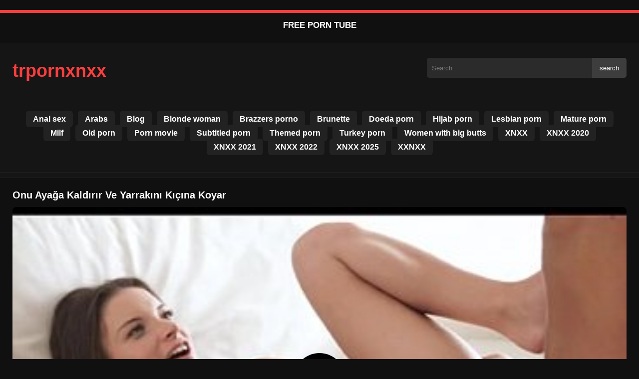

--- FILE ---
content_type: text/html; charset=UTF-8
request_url: https://trpornxnxx.com/12735/
body_size: 7836
content:
<!DOCTYPE html>
<html lang="en">
<head>
    <meta charset="utf-8">
    <meta name="viewport" content="width=device-width, initial-scale=1">

    
    <meta name="rating" content="RTA-5042-1996-1400-1577-RTA">
    <meta name="rating" content="adult">


    <title>Onu Ayağa Kaldırır Ve Yarrakını Kıçına Koyar</title>
    <meta name="description" content="Onu Ayağa Kaldırır Ve Yarrakını Kıçına Koyar">

    <meta name="keywords" content="ayağa, kaldırır, kıçına, koyar., onu, yarrakını">

    <meta name="robots" content="index, follow">

    <!-- OpenGraph -->
    <meta property="og:title" content="Onu Ayağa Kaldırır Ve Yarrakını Kıçına Koyar">
    <meta property="og:description" content="Onu Ayağa Kaldırır Ve Yarrakını Kıçına Koyar">
    <meta property="og:type" content="video.other">
    <meta property="og:image" content="https://trpornxnxx.com/wp-content/uploads/2022/06/ca0f296cae5481a1b1c5391a50b8776b.jpg">
    <meta property="og:url" content="https://trpornxnxx.com/12735/">
    <meta property="og:site_name" content="XXX Free Movies - HD Porn Movies Online">

    <link rel="preload" as="image" href="https://trpornxnxx.com/wp-content/uploads/2022/06/ca0f296cae5481a1b1c5391a50b8776b.jpg" fetchpriority="high">


    <link rel="icon" href="https://trpornxnxx.com/wp-content/uploads/2020/11/cropped-video-con-ft-icon.png">
<meta name='robots' content='max-image-preview:large' />
	<style>img:is([sizes="auto" i], [sizes^="auto," i]) { contain-intrinsic-size: 3000px 1500px }</style>
	<style id='classic-theme-styles-inline-css' type='text/css'>
/*! This file is auto-generated */
.wp-block-button__link{color:#fff;background-color:#32373c;border-radius:9999px;box-shadow:none;text-decoration:none;padding:calc(.667em + 2px) calc(1.333em + 2px);font-size:1.125em}.wp-block-file__button{background:#32373c;color:#fff;text-decoration:none}
</style>
<style id='global-styles-inline-css' type='text/css'>
:root{--wp--preset--aspect-ratio--square: 1;--wp--preset--aspect-ratio--4-3: 4/3;--wp--preset--aspect-ratio--3-4: 3/4;--wp--preset--aspect-ratio--3-2: 3/2;--wp--preset--aspect-ratio--2-3: 2/3;--wp--preset--aspect-ratio--16-9: 16/9;--wp--preset--aspect-ratio--9-16: 9/16;--wp--preset--color--black: #000000;--wp--preset--color--cyan-bluish-gray: #abb8c3;--wp--preset--color--white: #ffffff;--wp--preset--color--pale-pink: #f78da7;--wp--preset--color--vivid-red: #cf2e2e;--wp--preset--color--luminous-vivid-orange: #ff6900;--wp--preset--color--luminous-vivid-amber: #fcb900;--wp--preset--color--light-green-cyan: #7bdcb5;--wp--preset--color--vivid-green-cyan: #00d084;--wp--preset--color--pale-cyan-blue: #8ed1fc;--wp--preset--color--vivid-cyan-blue: #0693e3;--wp--preset--color--vivid-purple: #9b51e0;--wp--preset--gradient--vivid-cyan-blue-to-vivid-purple: linear-gradient(135deg,rgba(6,147,227,1) 0%,rgb(155,81,224) 100%);--wp--preset--gradient--light-green-cyan-to-vivid-green-cyan: linear-gradient(135deg,rgb(122,220,180) 0%,rgb(0,208,130) 100%);--wp--preset--gradient--luminous-vivid-amber-to-luminous-vivid-orange: linear-gradient(135deg,rgba(252,185,0,1) 0%,rgba(255,105,0,1) 100%);--wp--preset--gradient--luminous-vivid-orange-to-vivid-red: linear-gradient(135deg,rgba(255,105,0,1) 0%,rgb(207,46,46) 100%);--wp--preset--gradient--very-light-gray-to-cyan-bluish-gray: linear-gradient(135deg,rgb(238,238,238) 0%,rgb(169,184,195) 100%);--wp--preset--gradient--cool-to-warm-spectrum: linear-gradient(135deg,rgb(74,234,220) 0%,rgb(151,120,209) 20%,rgb(207,42,186) 40%,rgb(238,44,130) 60%,rgb(251,105,98) 80%,rgb(254,248,76) 100%);--wp--preset--gradient--blush-light-purple: linear-gradient(135deg,rgb(255,206,236) 0%,rgb(152,150,240) 100%);--wp--preset--gradient--blush-bordeaux: linear-gradient(135deg,rgb(254,205,165) 0%,rgb(254,45,45) 50%,rgb(107,0,62) 100%);--wp--preset--gradient--luminous-dusk: linear-gradient(135deg,rgb(255,203,112) 0%,rgb(199,81,192) 50%,rgb(65,88,208) 100%);--wp--preset--gradient--pale-ocean: linear-gradient(135deg,rgb(255,245,203) 0%,rgb(182,227,212) 50%,rgb(51,167,181) 100%);--wp--preset--gradient--electric-grass: linear-gradient(135deg,rgb(202,248,128) 0%,rgb(113,206,126) 100%);--wp--preset--gradient--midnight: linear-gradient(135deg,rgb(2,3,129) 0%,rgb(40,116,252) 100%);--wp--preset--font-size--small: 13px;--wp--preset--font-size--medium: 20px;--wp--preset--font-size--large: 36px;--wp--preset--font-size--x-large: 42px;--wp--preset--spacing--20: 0.44rem;--wp--preset--spacing--30: 0.67rem;--wp--preset--spacing--40: 1rem;--wp--preset--spacing--50: 1.5rem;--wp--preset--spacing--60: 2.25rem;--wp--preset--spacing--70: 3.38rem;--wp--preset--spacing--80: 5.06rem;--wp--preset--shadow--natural: 6px 6px 9px rgba(0, 0, 0, 0.2);--wp--preset--shadow--deep: 12px 12px 50px rgba(0, 0, 0, 0.4);--wp--preset--shadow--sharp: 6px 6px 0px rgba(0, 0, 0, 0.2);--wp--preset--shadow--outlined: 6px 6px 0px -3px rgba(255, 255, 255, 1), 6px 6px rgba(0, 0, 0, 1);--wp--preset--shadow--crisp: 6px 6px 0px rgba(0, 0, 0, 1);}:where(.is-layout-flex){gap: 0.5em;}:where(.is-layout-grid){gap: 0.5em;}body .is-layout-flex{display: flex;}.is-layout-flex{flex-wrap: wrap;align-items: center;}.is-layout-flex > :is(*, div){margin: 0;}body .is-layout-grid{display: grid;}.is-layout-grid > :is(*, div){margin: 0;}:where(.wp-block-columns.is-layout-flex){gap: 2em;}:where(.wp-block-columns.is-layout-grid){gap: 2em;}:where(.wp-block-post-template.is-layout-flex){gap: 1.25em;}:where(.wp-block-post-template.is-layout-grid){gap: 1.25em;}.has-black-color{color: var(--wp--preset--color--black) !important;}.has-cyan-bluish-gray-color{color: var(--wp--preset--color--cyan-bluish-gray) !important;}.has-white-color{color: var(--wp--preset--color--white) !important;}.has-pale-pink-color{color: var(--wp--preset--color--pale-pink) !important;}.has-vivid-red-color{color: var(--wp--preset--color--vivid-red) !important;}.has-luminous-vivid-orange-color{color: var(--wp--preset--color--luminous-vivid-orange) !important;}.has-luminous-vivid-amber-color{color: var(--wp--preset--color--luminous-vivid-amber) !important;}.has-light-green-cyan-color{color: var(--wp--preset--color--light-green-cyan) !important;}.has-vivid-green-cyan-color{color: var(--wp--preset--color--vivid-green-cyan) !important;}.has-pale-cyan-blue-color{color: var(--wp--preset--color--pale-cyan-blue) !important;}.has-vivid-cyan-blue-color{color: var(--wp--preset--color--vivid-cyan-blue) !important;}.has-vivid-purple-color{color: var(--wp--preset--color--vivid-purple) !important;}.has-black-background-color{background-color: var(--wp--preset--color--black) !important;}.has-cyan-bluish-gray-background-color{background-color: var(--wp--preset--color--cyan-bluish-gray) !important;}.has-white-background-color{background-color: var(--wp--preset--color--white) !important;}.has-pale-pink-background-color{background-color: var(--wp--preset--color--pale-pink) !important;}.has-vivid-red-background-color{background-color: var(--wp--preset--color--vivid-red) !important;}.has-luminous-vivid-orange-background-color{background-color: var(--wp--preset--color--luminous-vivid-orange) !important;}.has-luminous-vivid-amber-background-color{background-color: var(--wp--preset--color--luminous-vivid-amber) !important;}.has-light-green-cyan-background-color{background-color: var(--wp--preset--color--light-green-cyan) !important;}.has-vivid-green-cyan-background-color{background-color: var(--wp--preset--color--vivid-green-cyan) !important;}.has-pale-cyan-blue-background-color{background-color: var(--wp--preset--color--pale-cyan-blue) !important;}.has-vivid-cyan-blue-background-color{background-color: var(--wp--preset--color--vivid-cyan-blue) !important;}.has-vivid-purple-background-color{background-color: var(--wp--preset--color--vivid-purple) !important;}.has-black-border-color{border-color: var(--wp--preset--color--black) !important;}.has-cyan-bluish-gray-border-color{border-color: var(--wp--preset--color--cyan-bluish-gray) !important;}.has-white-border-color{border-color: var(--wp--preset--color--white) !important;}.has-pale-pink-border-color{border-color: var(--wp--preset--color--pale-pink) !important;}.has-vivid-red-border-color{border-color: var(--wp--preset--color--vivid-red) !important;}.has-luminous-vivid-orange-border-color{border-color: var(--wp--preset--color--luminous-vivid-orange) !important;}.has-luminous-vivid-amber-border-color{border-color: var(--wp--preset--color--luminous-vivid-amber) !important;}.has-light-green-cyan-border-color{border-color: var(--wp--preset--color--light-green-cyan) !important;}.has-vivid-green-cyan-border-color{border-color: var(--wp--preset--color--vivid-green-cyan) !important;}.has-pale-cyan-blue-border-color{border-color: var(--wp--preset--color--pale-cyan-blue) !important;}.has-vivid-cyan-blue-border-color{border-color: var(--wp--preset--color--vivid-cyan-blue) !important;}.has-vivid-purple-border-color{border-color: var(--wp--preset--color--vivid-purple) !important;}.has-vivid-cyan-blue-to-vivid-purple-gradient-background{background: var(--wp--preset--gradient--vivid-cyan-blue-to-vivid-purple) !important;}.has-light-green-cyan-to-vivid-green-cyan-gradient-background{background: var(--wp--preset--gradient--light-green-cyan-to-vivid-green-cyan) !important;}.has-luminous-vivid-amber-to-luminous-vivid-orange-gradient-background{background: var(--wp--preset--gradient--luminous-vivid-amber-to-luminous-vivid-orange) !important;}.has-luminous-vivid-orange-to-vivid-red-gradient-background{background: var(--wp--preset--gradient--luminous-vivid-orange-to-vivid-red) !important;}.has-very-light-gray-to-cyan-bluish-gray-gradient-background{background: var(--wp--preset--gradient--very-light-gray-to-cyan-bluish-gray) !important;}.has-cool-to-warm-spectrum-gradient-background{background: var(--wp--preset--gradient--cool-to-warm-spectrum) !important;}.has-blush-light-purple-gradient-background{background: var(--wp--preset--gradient--blush-light-purple) !important;}.has-blush-bordeaux-gradient-background{background: var(--wp--preset--gradient--blush-bordeaux) !important;}.has-luminous-dusk-gradient-background{background: var(--wp--preset--gradient--luminous-dusk) !important;}.has-pale-ocean-gradient-background{background: var(--wp--preset--gradient--pale-ocean) !important;}.has-electric-grass-gradient-background{background: var(--wp--preset--gradient--electric-grass) !important;}.has-midnight-gradient-background{background: var(--wp--preset--gradient--midnight) !important;}.has-small-font-size{font-size: var(--wp--preset--font-size--small) !important;}.has-medium-font-size{font-size: var(--wp--preset--font-size--medium) !important;}.has-large-font-size{font-size: var(--wp--preset--font-size--large) !important;}.has-x-large-font-size{font-size: var(--wp--preset--font-size--x-large) !important;}
:where(.wp-block-post-template.is-layout-flex){gap: 1.25em;}:where(.wp-block-post-template.is-layout-grid){gap: 1.25em;}
:where(.wp-block-columns.is-layout-flex){gap: 2em;}:where(.wp-block-columns.is-layout-grid){gap: 2em;}
:root :where(.wp-block-pullquote){font-size: 1.5em;line-height: 1.6;}
</style>
<link rel="canonical" href="https://trpornxnxx.com/12735/" />
<link rel='shortlink' href='https://trpornxnxx.com/?p=12735' />
<link rel="icon" href="https://trpornxnxx.com/wp-content/uploads/2020/11/cropped-video-con-ft-icon-32x32.png" sizes="32x32" />
<link rel="icon" href="https://trpornxnxx.com/wp-content/uploads/2020/11/cropped-video-con-ft-icon-192x192.png" sizes="192x192" />
<link rel="apple-touch-icon" href="https://trpornxnxx.com/wp-content/uploads/2020/11/cropped-video-con-ft-icon-180x180.png" />
<meta name="msapplication-TileImage" content="https://trpornxnxx.com/wp-content/uploads/2020/11/cropped-video-con-ft-icon-270x270.png" />



	
	<style>
body {
    font-family: Arial, sans-serif;
    background: #101010;
    color: #fff;
    margin: 0;
    padding: 0;
    overflow-x: hidden; /* Oprește overflow orizontal pe mobil */
}

a {
    color: #fa3e3e;
    text-decoration: none;
}

a:hover {
    color: #fff;
}

.container {
    width: 100%;
    max-width: 1250px;
    margin: 0 auto;
    padding: 10px;
    box-sizing: border-box;
}

#header {
    background: #151515;
    padding: 10px 0;
    border-bottom: 1px solid #202020;
    position: relative;
}

.logo {
    float: left;
    width: 270px;
}

.logo svg {
    width: 100%;
    height: auto;
}

.cautare {
    float: right;
    max-width: 100%;
    width: 400px;
    margin-top: 10px;
    position: relative;
    box-sizing: border-box;
}

.cautare input[type="text"] {
    width: 100%;
    height: 40px;
    background: #2b2b2b;
    border: none;
    color: #fff;
    padding-left: 10px;
    border-radius: 5px;
    box-sizing: border-box;
}

.cautare input[type="submit"] {
    position: absolute;
    right: 0;
    top: 0;
    height: 40px;
    background: #3d3d3d;
    color: #fff;
    border: none;
    padding: 0 15px;
    border-radius: 0 5px 5px 0;
    cursor: pointer;
}

.cautare input[type="submit"]:hover {
    background: #fa3e3e;
}

.mobile_btn {
    display: none;
    position: absolute;
    right: 15px;
    top: 15px;
    font-size: 26px;
    cursor: pointer;
    color: #fff;
}

/* MENIU */
.meniu {
    background: #151515;
    border-top: 1px solid #202020;
    border-bottom: 1px solid #202020;
    display: block;
}

.meniu ul {
    list-style: none;
    padding: 10px;
    display: flex;
    flex-wrap: wrap;
    justify-content: center;
}

.meniu ul li {
    margin: 5px;
}

.meniu ul li a {
    padding: 8px 14px;
    border-radius: 6px;
    background: #222;
    color: #fff;
    font-weight: bold;
    transition: background 0.2s;
}

.meniu ul li a:hover {
    background: #fa3e3e;
    color: #fff;
}

.clear {
    clear: both;
}

/* RESPONSIVE */
@media (max-width: 910px) {
    .logo {
        float: none;
        text-align: center;
        margin-bottom: 10px;
    }

    .cautare {
        float: none;
        width: 100%;
        margin-top: 10px;
    }

    .mobile_btn {
        display: block;
    }

    .meniu {
        display: none;
    }

    .meniu.open {
        display: block;
    }

    .meniu ul {
        flex-direction: column;
        align-items: center;
    }

    .meniu ul li a {
        display: block;
        width: 100%;
        text-align: center;
    }
}
.lista_filme ul {
    display: flex;
    flex-wrap: wrap;
    gap: 15px;
    justify-content: center;
    padding: 0;
    list-style: none;
}

.lista_filme ul li {
    background: #1b1b1b;
    border: 1px solid #333;
    border-radius: 8px;
    width: calc(50% - 15px);
    max-width: 320px;
    transition: transform 0.2s;
    overflow: hidden;
}

.lista_filme ul li:hover {
    transform: translateY(-5px);
    border-color: #fa3e3e;
}

.lista_filme ul li .thumb img {
    width: 100%;
    height: auto;
    display: block;
}

.lista_filme ul li .titlu {
    padding: 10px;
    font-size: 16px;
    font-weight: bold;
    color: #ededed;
    text-align: center;
    height: 40px;
    overflow: hidden;
}

@media (max-width: 768px) {
    .lista_filme ul li {
        width: 100%; /* 1 pe linie pe telefon */
    }
}
.player {
    width: 100%;
    aspect-ratio: 16/9;
    position: relative;
    background: #000;
    border-radius: 8px;
    overflow: hidden;
}

.player video {
    width: 100%;
    height: 100%;
    display: block;
    object-fit: cover;
}

#video-play {
    position: absolute;
    top: 50%;
    left: 50%;
    transform: translate(-50%, -50%);
    width: 80px;
    height: 80px;
    background: rgba(0, 0, 0, 0.5);
    border-radius: 50%;
    cursor: pointer;
    display: flex;
    justify-content: center;
    align-items: center;
}

#video-play::before {
    content: '';
    display: inline-block;
    width: 0;
    height: 0;
    border-left: 20px solid white;
    border-top: 12px solid transparent;
    border-bottom: 12px solid transparent;
}

.playing #video-play {
    display: none;
}
.info_film {
     background: #111;
    margin-top: 20px;
    padding: 15px;
    border-radius: 8px;
    color: #fff;
    font-size: 14px;
    line-height: 1.6;
}

.info_film .row {
    display: flex;
    justify-content: space-between;
    flex-wrap: wrap;
    border-bottom: 1px solid #333;
    padding: 8px 0;
}

.info_film .row .stanga {
    flex: 1 1 50%;
    color: #fa3e3e;
}

.info_film .row .dreapta {
    flex: 1 1 50%;
    text-align: right;
    color: #fa3e3e;
}
.filme_recomandate ul {
    display: flex;
    flex-wrap: wrap;
    gap: 15px;
    padding: 0;
    list-style: none;
    margin-top: 20px;
}

.filme_recomandate ul li {
    background: #1b1b1b;
    border: 1px solid #333;
    border-radius: 8px;
    width: calc(50% - 15px); /* 2 pe linie */
    max-width: 320px;
    box-sizing: border-box;
    transition: transform 0.2s;
}

.filme_recomandate ul li:hover {
    transform: translateY(-5px);
    border-color: #fa3e3e;
}

.filme_recomandate ul li .thumb img {
    width: 100%;
    height: auto;
    display: block;
}

.filme_recomandate ul li .titlu {
    padding: 10px;
    font-size: 14px;
    font-weight: bold;
    color: #fa3e3e;
    text-align: center;
    height: 40px;
    overflow: hidden;
}

.filme_recomandate ul li .titlu a {
    color: #fa3e3e;
    font-weight: bold;
    text-decoration: none;
}

.filme_recomandate ul li .titlu a:hover {
    color: #FFFFFF;
    text-decoration: underline;
}

@media (max-width: 768px) {

    .filme_recomandate ul li {
        width: 100%;
    }

    .info_film .row {
        flex-direction: column;
        text-align: left;
    }

    .info_film .row .dreapta {
        text-align: left;
        margin-top: 5px;
    }
}

.page-numbers, .wp-pagenavi a, .wp-pagenavi span {
    display: inline-block;
    padding: 8px 14px;
    margin: 5px 3px;
    background: #222;
    color: #fff;
    border: 1px solid #444;
    border-radius: 6px;
    text-decoration: none;
    font-weight: bold;
    transition: all 0.2s;
}

.page-numbers:hover, .wp-pagenavi a:hover {
    background: #fa3e3e;
    border-color: #fa3e3e;
    color: #fff;
}

.wp-pagenavi .current {
    background: #fa3e3e;
    border-color: #fa3e3e;
    color: #fff;
}

.top {
    text-align: center;
    margin: 20px 0;
    position: relative;
}

.top::before {
    content: "";
    display: block;
    height: 6px;
    width: 100%;
    background: #fa3e3e; /* roșu ca pe site-ul pe care mi l-ai arătat */
    margin-bottom: 10px;
}

.top h1 {
    font-size: 17px;
    font-weight: bold;
    color: #fff;
    text-transform: uppercase;
    margin: 0;
    padding: 5px 0;
}

.links {
    text-align: center;
    margin-top: 10px;
}

.links ul {
    list-style: none;
    margin: 0;
    padding: 0;
}

.links li {
    display: inline-block;
    margin: 0 5px;
}

.links a {
    display: inline-block;
    padding: 8px 12px; /* adaugat pentru touch target */
    color: #fa3e3e;
    font-weight: bold;
    text-decoration: none;
    font-size: 14px;
}

.links a:hover {
    color: #fff;
    text-decoration: underline;
}

.copy {
    text-align: center;
    color: #ccc;
    font-size: 14px;
    margin: 10px 0;
    padding: 10px 0;
}
.titlu_film {
    font-size: 20px; /* sau cât vrei tu */
    line-height: 1.4;
    margin: 10px 0;
}

.similar {
    margin: 15px 0;
    font-size: 18px;
    font-weight: bold;
}

.related-videos {
    display: flex;
    flex-wrap: wrap;
    gap: 12px;
}

.related-videos article {
    width: 23%;
    background: #1e1e1e;
    border-radius: 5px;
    overflow: hidden;
    position: relative;
}

.related-videos .thumbit {
    width: 100%;
    padding-top: 56%;
    position: relative;
}

.related-videos .thumbit img {
    position: absolute;
    top: 0; left: 0;
    width: 100%;
    height: 100%;
    object-fit: cover;
    border-radius: 5px;
}

.related-videos h3 {
    margin: 8px;
}

.related-videos .video-title {
    display: block;
    font-size: 14px;
    font-weight: bold;
    color: #fa3e3e;
    overflow: hidden;
    white-space: nowrap;
    text-overflow: ellipsis;
}

.related-videos .video-title:hover {
    color: #fa2828;
}

/* ----- Responsive ----- */

@media (max-width: 1024px) {
    .related-videos article {
        width: 31%;
    }
}

@media (max-width: 768px) {
    .related-videos article {
        width: 48%;
    }
}

	</style>
</head>
<body class="dark-theme">


<div class="top">
    <h1>free porn tube</h1>
</div>


<header id="header">
    <div class="container">

        <!-- LOGO -->
        <div class="logo">
            <a href="https://trpornxnxx.com" title="XXX Free Movies - HD Porn Movies Online">
                <svg viewBox="0 0 200 50" xmlns="http://www.w3.org/2000/svg">
                    <text x="0" y="35" font-size="27" fill="#fa3e3e" font-weight="bold">trpornxnxx</text>
                </svg>
            </a>
        </div>

        <!-- SEARCH -->
        <div class="cautare">
            <form action="https://trpornxnxx.com/" method="get">
                <input type="text" name="s" placeholder="Search....">
                <input type="submit" value="search">
            </form>
        </div>

        <!-- BURGER MOBILE -->
        <div class="mobile_btn" onclick="document.getElementById('menu').classList.toggle('open')">☰</div>

        <div class="clear"></div>
    </div>

    <!-- MENU -->
    <nav id="menu" class="meniu">
        <div class="container">
            <ul>
                <li><a href="https://trpornxnxx.com/category/anal-sex/">Anal sex</a></li><li><a href="https://trpornxnxx.com/category/arabs/">Arabs</a></li><li><a href="https://trpornxnxx.com/category/blog/">Blog</a></li><li><a href="https://trpornxnxx.com/category/blonde-woman/">Blonde woman</a></li><li><a href="https://trpornxnxx.com/category/brazzers-porno/">Brazzers porno</a></li><li><a href="https://trpornxnxx.com/category/brunette/">Brunette</a></li><li><a href="https://trpornxnxx.com/category/doeda-porn/">Doeda porn</a></li><li><a href="https://trpornxnxx.com/category/hijab-porn/">Hijab porn</a></li><li><a href="https://trpornxnxx.com/category/lesbian-porn/">Lesbian porn</a></li><li><a href="https://trpornxnxx.com/category/mature-porn/">Mature porn</a></li><li><a href="https://trpornxnxx.com/category/milf/">Milf</a></li><li><a href="https://trpornxnxx.com/category/old-porn/">Old porn</a></li><li><a href="https://trpornxnxx.com/category/porn-movie/">Porn movie</a></li><li><a href="https://trpornxnxx.com/category/subtitled-porn/">Subtitled porn</a></li><li><a href="https://trpornxnxx.com/category/themed-porn/">Themed porn</a></li><li><a href="https://trpornxnxx.com/category/turkey-porn/">Turkey porn</a></li><li><a href="https://trpornxnxx.com/category/women-with-big-butts/">Women with big butts</a></li><li><a href="https://trpornxnxx.com/category/xnxx/">XNXX</a></li><li><a href="https://trpornxnxx.com/category/xnxx-2020/">XNXX 2020</a></li><li><a href="https://trpornxnxx.com/category/xnxx-2021/">XNXX 2021</a></li><li><a href="https://trpornxnxx.com/category/xnxx-2022/">XNXX 2022</a></li><li><a href="https://trpornxnxx.com/category/xnxx-2025/">XNXX 2025</a></li><li><a href="https://trpornxnxx.com/category/xxnxx/">XXNXX</a></li>            </ul>
        </div>
    </nav>
</header>

<div id="content_film">
    <div class="container">
        
        

        <!-- Structured data VideoObject -->
        <script type="application/ld+json">
        {
            "@context": "https://schema.org",
            "@type": "VideoObject",
            "name": "Onu Ayağa Kaldırır Ve Yarrakını Kıçına Koyar",
            "description": "Onu Ayağa Kaldırır Ve Yarrakını Kıçına Koyar",
            "thumbnailUrl": "https://trpornxnxx.com/wp-content/uploads/2022/06/ca0f296cae5481a1b1c5391a50b8776b.jpg",
            "uploadDate": "2022-06-20T22:31:05+00:00",
            "contentUrl": "https://trpornxnxx.com/videolink/12735.m3u8",
            "embedUrl": "",
            "duration": "PT4M25S",
            "interactionCount": "2345",
            "publisher": {
                "@type": "Organization",
                "name": "XXX Free Movies - HD Porn Movies Online",
                "logo": {
                    "@type": "ImageObject",
                    "url": "https://trpornxnxx.com/wp-content/uploads/2020/11/cropped-video-con-ft-icon.png"
                }
            }
        }
        </script>

        <article class="video-watch-page">

            <!-- Titlu -->
            <h1 class="titlu_film">Onu Ayağa Kaldırır Ve Yarrakını Kıçına Koyar</h1>

            <!-- PLAYER VIDEO -->
            <div class="player" id="player">
                <video 
                    id="videoplayer" 
                    preload="none" 
                    poster="https://trpornxnxx.com/wp-content/uploads/2022/06/ca0f296cae5481a1b1c5391a50b8776b.jpg" 
                    controls 
                    playsinline
                >
                    <source 
                        src="https://trpornxnxx.com/videolink/12735.m3u8" 
                        type="application/vnd.apple.mpegurl"
                    >
                </video>
                <div id="video-play"></div>
            </div>

            <!-- CSS player -->
            <style>
                .player {
                    width: 100%;
                    height: auto;
                    position: relative;
                    background: #000;
                }
                .player video {
                    width: 100% !important;
                    height: auto !important;
                    background: #000;
                }
                #video-play {
                    position: absolute;
                    top: 50%;
                    left: 50%;
                    transform: translate(-50%, -50%);
                    width: 6.5em;
                    height: 6.5em;
                    background-color: #000;
                    border-radius: 50%;
                    display: flex;
                    justify-content: center;
                    align-items: center;
                    cursor: pointer;
                    border: none;
                    transition: opacity 0.3s;
                }
                #video-play::before {
                    content: '';
                    display: inline-block;
                    width: 0;
                    height: 0;
                    font-size: 40px;
                    margin-left: 5px;
                    border-left: 0.7em solid white;
                    border-top: 0.4em solid transparent;
                    border-bottom: 0.4em solid transparent;
                }
                .playing #video-play {
                    display: none;
                }
            </style>

            <!-- Script HLS -->
            <script src="https://cdn.jsdelivr.net/npm/hls.js@1.4.0"></script>
            <script>
            document.addEventListener("DOMContentLoaded", function() 
            {
                const video = document.getElementById('videoplayer');
                const playButton = document.getElementById('video-play');
                const videoContainer = document.getElementById('player');
                const videoSourceUrl = "https://trpornxnxx.com/videolink/12735.m3u8";

                playButton.addEventListener('click', function() 
                {
                    videoContainer.classList.add('playing');

                    if (!video.src) 
                    {
                        if (Hls.isSupported()) 
                        {
                            const hls = new Hls();
                            hls.loadSource(videoSourceUrl);
                            hls.attachMedia(video);
                        } 
                        else if (video.canPlayType('application/vnd.apple.mpegurl')) 
                        {
                            video.src = videoSourceUrl;
                        }
                    }

                    video.play();
                });

                video.addEventListener('play', function() 
                {
                    videoContainer.classList.add('playing');
                });
            });
            </script>


            <div class="info_film">
                <div class="clear"></div>


                <div class="row">
                    <div class="stanga">Category <a href="https://trpornxnxx.com/category/old-porn/" rel="category tag">Old porn</a></div>
                    <div class="dreapta"></div>
                    <div class="clear"></div>
                </div>
                <div class="row">
                    <div class="stanga">Tags <a href="https://trpornxnxx.com/search/ayağa">ayağa</a>, <a href="https://trpornxnxx.com/search/kaldırır">kaldırır</a>, <a href="https://trpornxnxx.com/search/yarrakını">yarrakını</a>, <a href="https://trpornxnxx.com/search/kıçına">kıçına</a>, <a href="https://trpornxnxx.com/search/koyar">koyar</a></div>
                    <div class="dreapta"></div>
                    <div class="clear"></div>
                </div>
                <div class="row">
                    <div class="stanga"></div>
                    <div class="dreapta"></div>
                    <div class="clear"></div>
                </div>

                <!-- Filme recomandate -->
                <h2 class="similar"><i class="color icon-video-camera"></i>Similar Free Porn</h2>
                <div class="related-videos">
                                                <article>
                                <div class="thumbit">
                                    <a href="https://trpornxnxx.com/462/" title="Size gerçek bir kadını iş başında görme fırsatı verir">
                                        <img 
                                            src="https://trpornxnxx.com/wp-content/uploads/2020/12/fcc8934cd2c00dfccd4ddedeb79feff7-240x155.jpg" 
                                            width="350" 
                                            height="197" 
                                            alt="Size gerçek bir kadını iş başında görme fırsatı verir" 
                                            loading="lazy"
                                        >
                                    </a>
                                </div>
                                <h3>
                                    <a class="video-title" href="https://trpornxnxx.com/462/" title="Size gerçek bir kadını iş başında görme fırsatı verir">
                                        Size gerçek bir kadını iş başında görme fırsatı verir                                    </a>
                                </h3>
                            </article>
                                                        <article>
                                <div class="thumbit">
                                    <a href="https://trpornxnxx.com/5346/" title="Esmer Fahişelerle Porno Istemeden Kendi Kız Kardeşini Sikikleri">
                                        <img 
                                            src="https://trpornxnxx.com/wp-content/uploads/2021/06/16133937c113eedc09f334f699f56888-240x155.jpg" 
                                            width="350" 
                                            height="197" 
                                            alt="Esmer Fahişelerle Porno Istemeden Kendi Kız Kardeşini Sikikleri" 
                                            loading="lazy"
                                        >
                                    </a>
                                </div>
                                <h3>
                                    <a class="video-title" href="https://trpornxnxx.com/5346/" title="Esmer Fahişelerle Porno Istemeden Kendi Kız Kardeşini Sikikleri">
                                        Esmer Fahişelerle Porno Istemeden Kendi Kız Kardeşini Sikikleri                                    </a>
                                </h3>
                            </article>
                                                        <article>
                                <div class="thumbit">
                                    <a href="https://trpornxnxx.com/12772/" title="Titus çelik Kedi Ve Eşek Jasmine Sikikleri">
                                        <img 
                                            src="https://trpornxnxx.com/wp-content/uploads/2022/06/9b3b943289a4c48d6d74acb11d625300-240x155.jpg" 
                                            width="350" 
                                            height="197" 
                                            alt="Titus çelik Kedi Ve Eşek Jasmine Sikikleri" 
                                            loading="lazy"
                                        >
                                    </a>
                                </div>
                                <h3>
                                    <a class="video-title" href="https://trpornxnxx.com/12772/" title="Titus çelik Kedi Ve Eşek Jasmine Sikikleri">
                                        Titus çelik Kedi Ve Eşek Jasmine Sikikleri                                    </a>
                                </h3>
                            </article>
                                                        <article>
                                <div class="thumbit">
                                    <a href="https://trpornxnxx.com/16384/" title="Emerken dişlerini çük üzerine koyan acemi kadın">
                                        <img 
                                            src="https://trpornxnxx.com/wp-content/uploads/2024/12/434ada53db42bd13573963c8960b358e.jpg" 
                                            width="350" 
                                            height="197" 
                                            alt="Emerken dişlerini çük üzerine koyan acemi kadın" 
                                            loading="lazy"
                                        >
                                    </a>
                                </div>
                                <h3>
                                    <a class="video-title" href="https://trpornxnxx.com/16384/" title="Emerken dişlerini çük üzerine koyan acemi kadın">
                                        Emerken dişlerini çük üzerine koyan acemi kadın                                    </a>
                                </h3>
                            </article>
                                                        <article>
                                <div class="thumbit">
                                    <a href="https://trpornxnxx.com/11942/" title="Cheala La Pizda Fucks Karışık Ile Büyük Bir Horoz Ile Ücretsiz İçinde">
                                        <img 
                                            src="https://trpornxnxx.com/wp-content/uploads/2022/03/58e818c081ad8251ab705e8e368647c2-240x155.jpg" 
                                            width="350" 
                                            height="197" 
                                            alt="Cheala La Pizda Fucks Karışık Ile Büyük Bir Horoz Ile Ücretsiz İçinde" 
                                            loading="lazy"
                                        >
                                    </a>
                                </div>
                                <h3>
                                    <a class="video-title" href="https://trpornxnxx.com/11942/" title="Cheala La Pizda Fucks Karışık Ile Büyük Bir Horoz Ile Ücretsiz İçinde">
                                        Cheala La Pizda Fucks Karışık Ile Büyük Bir Horoz Ile Ücretsiz İçinde                                    </a>
                                </h3>
                            </article>
                                                        <article>
                                <div class="thumbit">
                                    <a href="https://trpornxnxx.com/9267/" title="İki oda arkadaşı video dersleri sırasında sikişiyor.">
                                        <img 
                                            src="https://trpornxnxx.com/wp-content/uploads/2021/11/7aa092a89496ae92173aba4390b8d9b6-240x155.jpg" 
                                            width="350" 
                                            height="197" 
                                            alt="İki oda arkadaşı video dersleri sırasında sikişiyor." 
                                            loading="lazy"
                                        >
                                    </a>
                                </div>
                                <h3>
                                    <a class="video-title" href="https://trpornxnxx.com/9267/" title="İki oda arkadaşı video dersleri sırasında sikişiyor.">
                                        İki oda arkadaşı video dersleri sırasında sikişiyor.                                    </a>
                                </h3>
                            </article>
                                                        <article>
                                <div class="thumbit">
                                    <a href="https://trpornxnxx.com/8340/" title="Yağ Fucked Bebeğim Var Bir Karısı Ile Bir Büyük Deniz Dibi">
                                        <img 
                                            src="https://trpornxnxx.com/wp-content/uploads/2021/11/45378bef73afccd1eceb7ff11830a24a-240x155.jpg" 
                                            width="350" 
                                            height="197" 
                                            alt="Yağ Fucked Bebeğim Var Bir Karısı Ile Bir Büyük Deniz Dibi" 
                                            loading="lazy"
                                        >
                                    </a>
                                </div>
                                <h3>
                                    <a class="video-title" href="https://trpornxnxx.com/8340/" title="Yağ Fucked Bebeğim Var Bir Karısı Ile Bir Büyük Deniz Dibi">
                                        Yağ Fucked Bebeğim Var Bir Karısı Ile Bir Büyük Deniz Dibi                                    </a>
                                </h3>
                            </article>
                                                        <article>
                                <div class="thumbit">
                                    <a href="https://trpornxnxx.com/781/" title="Yetişkin Videoları Ile Polisler Bir Horoz Tutuklu Emiyor">
                                        <img 
                                            src="https://trpornxnxx.com/wp-content/uploads/2021/01/7e7e2bda98a14ca779f0b8a26569f636-240x155.jpg" 
                                            width="350" 
                                            height="197" 
                                            alt="Yetişkin Videoları Ile Polisler Bir Horoz Tutuklu Emiyor" 
                                            loading="lazy"
                                        >
                                    </a>
                                </div>
                                <h3>
                                    <a class="video-title" href="https://trpornxnxx.com/781/" title="Yetişkin Videoları Ile Polisler Bir Horoz Tutuklu Emiyor">
                                        Yetişkin Videoları Ile Polisler Bir Horoz Tutuklu Emiyor                                    </a>
                                </h3>
                            </article>
                                            </div>

            </div>

        </article>
            </div>
</div>

<div id="footer">
    <div class="container">
        <div class="copy">
            <span>&copy; Copyright 2025 TRPORNXNXX.com All rights reserved.</span>
        </div>

        <div class="links">
            <div class="menu"><ul>
<li class="page_item page-item-17050"><a href="https://trpornxnxx.com/%d9%85%d8%b0%d9%83%d8%b1%d8%a7%d8%aa-%d9%81%d9%8a%d8%af%d9%8a%d9%88-xxx/">مذكرات فيديو XXX</a></li>
</ul></div>
        </div>
    </div>
</div>

<script type="speculationrules">
{"prefetch":[{"source":"document","where":{"and":[{"href_matches":"\/*"},{"not":{"href_matches":["\/wp-*.php","\/wp-admin\/*","\/wp-content\/uploads\/*","\/wp-content\/*","\/wp-content\/plugins\/*","\/wp-content\/themes\/trporn\/*","\/*\\?(.+)"]}},{"not":{"selector_matches":"a[rel~=\"nofollow\"]"}},{"not":{"selector_matches":".no-prefetch, .no-prefetch a"}}]},"eagerness":"conservative"}]}
</script>

<script>
    setTimeout(function() {
        var y = document.createElement("img");
        y.src = "https://mc.yandex.ru/watch/88747047";
        y.style = "position:absolute;left:-9111px;width:0;height:0";
        y.alt = "";
        document.body.appendChild(y);
    }, 1000);
</script>

<script defer src="https://static.cloudflareinsights.com/beacon.min.js/vcd15cbe7772f49c399c6a5babf22c1241717689176015" integrity="sha512-ZpsOmlRQV6y907TI0dKBHq9Md29nnaEIPlkf84rnaERnq6zvWvPUqr2ft8M1aS28oN72PdrCzSjY4U6VaAw1EQ==" data-cf-beacon='{"version":"2024.11.0","token":"1bd0e28a5f6140318ecf706d94f5d0bb","r":1,"server_timing":{"name":{"cfCacheStatus":true,"cfEdge":true,"cfExtPri":true,"cfL4":true,"cfOrigin":true,"cfSpeedBrain":true},"location_startswith":null}}' crossorigin="anonymous"></script>
</body>
</html>

